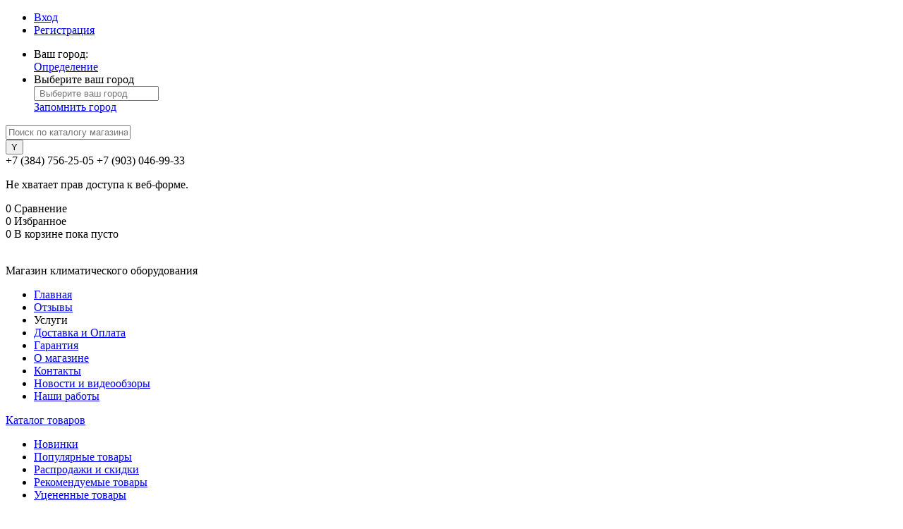

--- FILE ---
content_type: text/html; charset=Windows-1251
request_url: http://xn--d1anbjbhpz1g.xn--p1ai/services/pishevoe_oborud/
body_size: 16084
content:
<!DOCTYPE html>
<html lang="ru">
	<head>
<!-- Yandex.Metrika counter -->
<script type="text/javascript" >
   (function(m,e,t,r,i,k,a){m[i]=m[i]||function(){(m[i].a=m[i].a||[]).push(arguments)};
   m[i].l=1*new Date();k=e.createElement(t),a=e.getElementsByTagName(t)[0],k.async=1,k.src=r,a.parentNode.insertBefore(k,a)})
   (window, document, "script", "https://mc.yandex.ru/metrika/tag.js", "ym");

   ym(62092315, "init", {
        clickmap:true,
        trackLinks:true,
        accurateTrackBounce:true,
        webvisor:true,
        ecommerce:"dataLayer"
   });
</script>
<noscript><div><img src="https://mc.yandex.ru/watch/62092315" style="position:absolute; left:-9999px;" alt="" /></div></noscript>
<!-- /Yandex.Metrika counter -->
		<meta charset="Windows-1251">
		<META NAME="viewport" content="width=device-width, initial-scale=1.0">
		<link rel="shortcut icon" type="image/x-icon" href="/bitrix/templates/dresscode/images/favicon.ico" />
		<meta http-equiv="X-UA-Compatible" content="IE=edge">
																												<meta http-equiv="Content-Type" content="text/html; charset=Windows-1251" />
<meta name="robots" content="index, follow" />
<meta name="keywords" content="Установка систем кондиционирования, установка кондиционеров, монтаж кондиционера, техническое обслуживание кондиционера" />
<meta name="description" content="Наши услуги" />
<link href="/bitrix/js/main/core/css/core.min.css?14767783952854" type="text/css" rel="stylesheet" />

<style type="text/css">.bx-composite-btn {background: url(/bitrix/images/main/composite/sprite-1x.png) no-repeat right 0 #e94524;border-radius: 15px;color: #fff !important;display: inline-block;line-height: 30px;font-family: "Helvetica Neue", Helvetica, Arial, sans-serif !important;font-size: 12px !important;font-weight: bold !important;height: 31px !important;padding: 0 42px 0 17px !important;vertical-align: middle !important;text-decoration: none !important;}@media screen   and (min-device-width: 1200px)   and (max-device-width: 1600px)   and (-webkit-min-device-pixel-ratio: 2)  and (min-resolution: 192dpi) {.bx-composite-btn {background-image: url(/bitrix/images/main/composite/sprite-2x.png);background-size: 42px 124px;}}.bx-composite-btn-fixed {position: absolute;top: -45px;right: 15px;z-index: 10;}.bx-btn-white {background-position: right 0;color: #fff !important;}.bx-btn-black {background-position: right -31px;color: #000 !important;}.bx-btn-red {background-position: right -62px;color: #555 !important;}.bx-btn-grey {background-position: right -93px;color: #657b89 !important;}.bx-btn-border {border: 1px solid #d4d4d4;height: 29px !important;line-height: 29px !important;}.bx-composite-loading {display: block;width: 40px;height: 40px;background: url(/bitrix/images/main/composite/loading.gif);}</style>
<script type="text/javascript" data-skip-moving="true">(function(w, d) {var v = w.frameCacheVars = {'CACHE_MODE':'HTMLCACHE','banner':{'url':'http://www.1c-bitrix.ru/composite/','text':'Быстро с 1С-Битрикс','bgcolor':'#E94524','style':'white'},'storageBlocks':[],'dynamicBlocks':{'yqTuxz':'a6e46bc24b0a','zkASNO':'073362e80d88','FKauiI':'5cc70e18de22','es4Hjc':'d41d8cd98f00','T0kNhm':'5800b11a1349'},'AUTO_UPDATE':true,'AUTO_UPDATE_TTL':'120'};var inv = false;if (v.AUTO_UPDATE === false){if (v.AUTO_UPDATE_TTL && v.AUTO_UPDATE_TTL > 0){var lm = Date.parse(d.lastModified);if (!isNaN(lm)){var td = new Date().getTime();if ((lm + v.AUTO_UPDATE_TTL * 1000) >= td){w.frameRequestStart = false;w.preventAutoUpdate = true;return;}inv = true;}}else{w.frameRequestStart = false;w.preventAutoUpdate = true;return;}}var r = w.XMLHttpRequest ? new XMLHttpRequest() : (w.ActiveXObject ? new w.ActiveXObject("Microsoft.XMLHTTP") : null);if (!r) { return; }w.frameRequestStart = true;var m = v.CACHE_MODE; var l = w.location; var x = new Date().getTime();var q = "?bxrand=" + x + (l.search.length > 0 ? "&" + l.search.substring(1) : "");var u = l.protocol + "//" + l.host + l.pathname + q;r.open("GET", u, true);r.setRequestHeader("BX-ACTION-TYPE", "get_dynamic");r.setRequestHeader("BX-CACHE-MODE", m);r.setRequestHeader("BX-CACHE-BLOCKS", v.dynamicBlocks ? JSON.stringify(v.dynamicBlocks) : "");if (inv){r.setRequestHeader("BX-INVALIDATE-CACHE", "Y");}try { r.setRequestHeader("BX-REF", d.referrer || "");} catch(e) {}if (m === "APPCACHE"){r.setRequestHeader("BX-APPCACHE-PARAMS", JSON.stringify(v.PARAMS));r.setRequestHeader("BX-APPCACHE-URL", v.PAGE_URL ? v.PAGE_URL : "");}r.onreadystatechange = function() {if (r.readyState != 4) { return; }var a = r.getResponseHeader("BX-RAND");var b = w.BX && w.BX.frameCache ? w.BX.frameCache : false;if (a != x || !((r.status >= 200 && r.status < 300) || r.status === 304 || r.status === 1223 || r.status === 0)){var f = {error:true, reason:a!=x?"bad_rand":"bad_status", url:u, xhr:r, status:r.status};if (w.BX && w.BX.ready){BX.ready(function() {setTimeout(function(){BX.onCustomEvent("onFrameDataRequestFail", [f]);}, 0);});}else{w.frameRequestFail = f;}return;}if (b){b.onFrameDataReceived(r.responseText);if (!w.frameUpdateInvoked){b.update(false);}w.frameUpdateInvoked = true;}else{w.frameDataString = r.responseText;}};r.send();})(window, document);</script>


<link href="/bitrix/cache/css/s1/dresscode/page_814b4bf82eb40e70aff0a6a6bbe3e289/page_814b4bf82eb40e70aff0a6a6bbe3e289_v1.css?17297537625917" type="text/css"  rel="stylesheet" />
<link href="/bitrix/cache/css/s1/dresscode/template_f6c3c414d79c838a84afa2c59c8976a9/template_f6c3c414d79c838a84afa2c59c8976a9_v1.css?1729753527257778" type="text/css"  data-template-style="true" rel="stylesheet" />
<script type="text/javascript">if(!window.BX)window.BX={};if(!window.BX.message)window.BX.message=function(mess){if(typeof mess=='object') for(var i in mess) BX.message[i]=mess[i]; return true;};</script>
<script type="text/javascript">(window.BX||top.BX).message({'JS_CORE_LOADING':'Загрузка...','JS_CORE_NO_DATA':'- Нет данных -','JS_CORE_WINDOW_CLOSE':'Закрыть','JS_CORE_WINDOW_EXPAND':'Развернуть','JS_CORE_WINDOW_NARROW':'Свернуть в окно','JS_CORE_WINDOW_SAVE':'Сохранить','JS_CORE_WINDOW_CANCEL':'Отменить','JS_CORE_WINDOW_CONTINUE':'Продолжить','JS_CORE_H':'ч','JS_CORE_M':'м','JS_CORE_S':'с','JSADM_AI_HIDE_EXTRA':'Скрыть лишние','JSADM_AI_ALL_NOTIF':'Показать все','JSADM_AUTH_REQ':'Требуется авторизация!','JS_CORE_WINDOW_AUTH':'Войти','JS_CORE_IMAGE_FULL':'Полный размер'});</script>

<script type="text/javascript" src="/bitrix/js/main/core/core.min.js?1589448322248989"></script>

<script>BX.setJSList(['/bitrix/js/main/core/core_ajax.js','/bitrix/js/main/core/core_promise.js','/bitrix/js/main/polyfill/promise/js/promise.js','/bitrix/js/main/loadext/loadext.js','/bitrix/js/main/loadext/extension.js','/bitrix/js/main/polyfill/promise/js/promise.js','/bitrix/js/main/polyfill/find/js/find.js','/bitrix/js/main/polyfill/includes/js/includes.js','/bitrix/js/main/polyfill/matches/js/matches.js','/bitrix/js/ui/polyfill/closest/js/closest.js','/bitrix/js/main/polyfill/fill/main.polyfill.fill.js','/bitrix/js/main/polyfill/find/js/find.js','/bitrix/js/main/polyfill/matches/js/matches.js','/bitrix/js/main/polyfill/core/dist/polyfill.bundle.js','/bitrix/js/main/core/core.js','/bitrix/js/main/polyfill/intersectionobserver/js/intersectionobserver.js','/bitrix/js/main/lazyload/dist/lazyload.bundle.js','/bitrix/js/main/polyfill/core/dist/polyfill.bundle.js','/bitrix/js/main/parambag/dist/parambag.bundle.js']);
BX.setCSSList(['/bitrix/js/main/core/css/core.css','/bitrix/js/main/lazyload/dist/lazyload.bundle.css','/bitrix/js/main/parambag/dist/parambag.bundle.css']);</script>
<script type="text/javascript">(window.BX||top.BX).message({'LANGUAGE_ID':'ru','FORMAT_DATE':'DD.MM.YYYY','FORMAT_DATETIME':'DD.MM.YYYY HH:MI:SS','COOKIE_PREFIX':'BITRIX_SM','SERVER_TZ_OFFSET':'10800','SITE_ID':'s1','SITE_DIR':'/'});</script>


<script type="text/javascript"  src="/bitrix/cache/js/s1/dresscode/kernel_main/kernel_main_v1.js?1729754758152003"></script>
<script type="text/javascript"  src="/bitrix/cache/js/s1/dresscode/kernel_main_polyfill_customevent/kernel_main_polyfill_customevent_v1.js?17297535871051"></script>
<script type="text/javascript" src="/bitrix/js/ui/dexie/dist/dexie.bitrix.bundle.min.js?158562458860287"></script>
<script type="text/javascript" src="/bitrix/js/main/core/core_ls.min.js?14767783957365"></script>
<script type="text/javascript" src="/bitrix/js/main/core/core_frame_cache.min.js?158562435410422"></script>
<script type="text/javascript" src="/bitrix/js/main/rsasecurity.min.js?147677839513967"></script>
<script type="text/javascript">BX.setJSList(['/bitrix/js/main/core/core_fx.js','/bitrix/js/main/utils.js','/bitrix/js/main/session.js','/bitrix/js/main/pageobject/pageobject.js','/bitrix/js/main/core/core_window.js','/bitrix/js/main/date/main.date.js','/bitrix/js/main/core/core_date.js','/bitrix/js/main/polyfill/customevent/main.polyfill.customevent.js','/bitrix/templates/dresscode/js/jquery-1.11.0.min.js','/bitrix/templates/dresscode/js/jquery.easing.1.3.js','/bitrix/templates/dresscode/js/rangeSlider.js','/bitrix/templates/dresscode/js/system.js','/bitrix/templates/dresscode/js/topMenu.js','/bitrix/templates/dresscode/js/topSearch.js','/bitrix/templates/dresscode/js/dwCarousel.js','/bitrix/templates/dresscode/js/dwSlider.js','/bitrix/templates/dresscode/js/dwZoomer.js','/bitrix/templates/dresscode/js/dwTimer.js','/bitrix/templates/dresscode/js/colorSwitcher.js','/bitrix/components/dresscode/sale.geo.positiion/templates/.default/script.js','/bitrix/components/dresscode/search.line/templates/version2/script.js','/bitrix/templates/dresscode/components/bitrix/menu/topMenu5/script.js','/bitrix/templates/dresscode/components/bitrix/menu/leftMenu/script.js','/bitrix/templates/dresscode/components/bitrix/catalog.bigdata.products/.default/script.js']); </script>
<script type="text/javascript">BX.setCSSList(['/bitrix/templates/dresscode/components/bitrix/news/.default/bitrix/news.detail/.default/style.css','/bitrix/templates/dresscode/components/bitrix/system.pagenavigation/round/style.css','/bitrix/templates/dresscode/components/bitrix/news/.default/bitrix/news.list/detail/style.css','/bitrix/templates/dresscode/fonts/roboto/roboto.css','/bitrix/templates/dresscode/themes/white/default/style.css','/bitrix/templates/dresscode/headers/header6/css/style.css','/bitrix/templates/dresscode/headers/header6/css/types/type1.css','/bitrix/components/dresscode/sale.geo.positiion/templates/.default/style.css','/bitrix/components/dresscode/search.line/templates/version2/style.css','/bitrix/components/bitrix/system.show_message/templates/.default/style.css','/bitrix/components/dresscode/compare.line/templates/version5/style.css','/bitrix/components/dresscode/favorite.line/templates/version5/style.css','/bitrix/templates/dresscode/components/bitrix/sale.basket.basket.line/topCart5/style.css','/bitrix/templates/dresscode/components/bitrix/menu/topMenu5/style.css','/bitrix/templates/dresscode/components/bitrix/menu/leftMenu/style.css','/bitrix/templates/dresscode/components/bitrix/menu/leftSubMenu/style.css','/bitrix/templates/dresscode/components/bitrix/news.list/leftNews/style.css','/bitrix/templates/dresscode/components/bitrix/subscribe.form/.default/style.css','/bitrix/templates/dresscode/components/bitrix/news.list/leftCollection/style.css','/bitrix/templates/dresscode/components/bitrix/news.list/leftService/style.css','/bitrix/templates/dresscode/components/bitrix/breadcrumb/.default/style.css','/bitrix/templates/dresscode/components/bitrix/sale.viewed.product/.default/style.css','/bitrix/templates/dresscode/components/bitrix/catalog.top/.default/style.css','/bitrix/templates/dresscode/components/bitrix/catalog.bigdata.products/.default/style.css','/bitrix/templates/dresscode/template_styles.css']); </script>
<script type="text/javascript">
					(function () {
						"use strict";

						var counter = function ()
						{
							var cookie = (function (name) {
								var parts = ("; " + document.cookie).split("; " + name + "=");
								if (parts.length == 2) {
									try {return JSON.parse(decodeURIComponent(parts.pop().split(";").shift()));}
									catch (e) {}
								}
							})("BITRIX_CONVERSION_CONTEXT_s1");

							if (cookie && cookie.EXPIRE >= BX.message("SERVER_TIME"))
								return;

							var request = new XMLHttpRequest();
							request.open("POST", "/bitrix/tools/conversion/ajax_counter.php", true);
							request.setRequestHeader("Content-type", "application/x-www-form-urlencoded");
							request.send(
								"SITE_ID="+encodeURIComponent("s1")+
								"&sessid="+encodeURIComponent(BX.bitrix_sessid())+
								"&HTTP_REFERER="+encodeURIComponent(document.referrer)
							);
						};

						if (window.frameRequestStart === true)
							BX.addCustomEvent("onFrameDataReceived", counter);
						else
							BX.ready(counter);
					})();
				</script>



<script type="text/javascript"  src="/bitrix/cache/js/s1/dresscode/template_630411ecc43c8901cfa5a8f61602e63a/template_630411ecc43c8901cfa5a8f61602e63a_v1.js?1729753527238189"></script>
<script type="text/javascript">var _ba = _ba || []; _ba.push(["aid", "21804991917556eeb692b34adc1fb1bc"]); _ba.push(["host", "xn--d1anbjbhpz1g.xn--p1ai"]); (function() {var ba = document.createElement("script"); ba.type = "text/javascript"; ba.async = true;ba.src = (document.location.protocol == "https:" ? "https://" : "http://") + "bitrix.info/ba.js";var s = document.getElementsByTagName("script")[0];s.parentNode.insertBefore(ba, s);})();</script>


				<title>Ремонт и обслуживание пищевого оборудования</title>
	</head>
<body class="loading  panels_white">
	<div id="panel">
			</div>
	<div id="foundation">
		<div id="subHeader6" class="color_white">
	<div class="limiter">
		<div class="subTable">
			<div class="subTableColumn">
				<div class="verticalBlock">
					<div id="topAuth">
						<ul>
							
<script type="text/javascript">
top.BX.defer(top.rsasec_form_bind)({'formid':'system_auth_form6zOYVN','key':{'M':'tblUf6doEYCsjph3O0/eDVIoigGHzJHGnxItgOs47tCJ8DUBadr+cotvLVz3CEs9McEXQvhweeTUG/WkQJRUeYN+o1J5eVrF0rrW2s8UGzUpxnoTIFuGEdXoRE0I6gtMJk/n87/kPI4mTYfCHV+N/KP3MO6aVq9GDa8o1bHntac=','E':'AQAB','chunk':'128'},'rsa_rand':'696ec4274833a0.56519083','params':['USER_PASSWORD']});
</script>
	<li class="top-auth-login"><a href="/auth/?backurl=/services/pishevoe_oborud/">Вход</a></li>
	<li class="top-auth-register"><a href="/auth/?register=yes&amp;backurl=/services/pishevoe_oborud/">Регистрация</a></li>
						</ul>
					</div>
					<div id="geoPosition">
						<ul>
								<!-- <script src="//api-maps.yandex.ru/2.0/?load=package.standard&lang=ru-RU" type="text/javascript" async></script> -->
	<script>
		var getPositionIncludeApi = true;
	</script>
<li>
	<div class="user-geo-position">
		<div class="user-geo-position-label">Ваш город:</div><div class="user-geo-position-value"><a href="#" class="user-geo-position-value-link">Определение</a></div>
	</div>
</li>
<li class="null">
	<div id="geo-location-window" class="hidden">
		<div class="geo-location-window-container">
			<div class="geo-location-window-container-bg">
				<div class="geo-location-window-heading"> Выберите ваш город <a href="#" class="geo-location-window-exit"></a></div>
				<div class="geo-location-window-wp">
										<div class="geo-location-window-search">
						<input type="text" value="" placeholder=" Выберите ваш город" class="geo-location-window-search-input">
						<div class="geo-location-window-search-values-cn">
							<div class="geo-location-window-search-values"></div>
						</div>
					</div>
										<div class="geo-location-window-button-container">
						<a href="#" class="geo-location-window-button disabled">Запомнить город							<span id="geo-location-window-fast-loader">
								<span class="f_circleG" id="frotateG_01"></span>
								<span class="f_circleG" id="frotateG_02"></span>
								<span class="f_circleG" id="frotateG_03"></span>
								<span class="f_circleG" id="frotateG_04"></span>
								<span class="f_circleG" id="frotateG_05"></span>
								<span class="f_circleG" id="frotateG_06"></span>
								<span class="f_circleG" id="frotateG_07"></span>
								<span class="f_circleG" id="frotateG_08"></span>
							</span>
						</a>
					</div>
				</div>
			</div>
		</div>
	</div>
</li>
<script>
	var geoPositionAjaxDir = "/bitrix/components/dresscode/sale.geo.positiion";
	var geoPositionEngine = ""
</script>						</ul>
					</div>
					<div id="topSearchLine" class="color_theme">
						<div id="topSearch2">
	<form action="/search/" method="GET" id="topSearchForm">
		<div class="searchContainerInner">
			<div class="searchContainer">
				<div class="searchColumn">
					<input type="text" name="q" value="" autocomplete="off" placeholder="Поиск по каталогу магазина" id="searchQuery">
				</div>
				<div class="searchColumn">
					<input type="submit" name="send" value="Y" id="goSearch">
					<input type="hidden" name="r" value="Y">
				</div>
			</div>
		</div>
	</form>
</div>
<div id="searchResult"></div>
<div id="searchOverlap"></div>
<script>
	var searchAjaxPath = "/bitrix/components/dresscode/search.line/templates/version2/ajax.php";
	var searchProductParams = '{"COMPONENT_TEMPLATE":"version2","IBLOCK_TYPE":"#CATALOG_IBLOCK_TYPE#","IBLOCK_ID":"#CATALOG_IBLOCK_ID#","CACHE_TYPE":"A","CACHE_TIME":"3600000","PRICE_CODE":["BASE","OPT_1","OPT_2","OPT1"],"CONVERT_CURRENCY":"Y","CURRENCY_ID":"RUB","PROPERTY_CODE":["OFFERS","ATT_BRAND","COLOR","ZOOM2","BATTERY_LIFE","SWITCH","GRAF_PROC","LENGTH_OF_CORD","DISPLAY","LOADING_LAUNDRY","FULL_HD_VIDEO_RECORD","INTERFACE","COMPRESSORS","Number_of_Outlets","MAX_RESOLUTION_VIDEO","MAX_BUS_FREQUENCY","MAX_RESOLUTION","FREEZER","POWER_SUB","POWER","HARD_DRIVE_SPACE","MEMORY","OS","ZOOM","PAPER_FEED","SUPPORTED_STANDARTS","VIDEO_FORMAT","SUPPORT_2SIM","MP3","ETHERNET_PORTS","MATRIX","CAMERA","PHOTOSENSITIVITY","DEFROST","SPEED_WIFI","SPIN_SPEED","PRINT_SPEED","SOCKET","IMAGE_STABILIZER","GSM","SIM","TYPE","MEMORY_CARD","TYPE_BODY","TYPE_MOUSE","TYPE_PRINT","CONNECTION","TYPE_OF_CONTROL","TYPE_DISPLAY","TYPE2","REFRESH_RATE","RANGE","AMOUNT_MEMORY","MEMORY_CAPACITY","VIDEO_BRAND","DIAGONAL","RESOLUTION","TOUCH","CORES","LINE_PROC","PROCESSOR","CLOCK_SPEED","TYPE_PROCESSOR","PROCESSOR_SPEED","HARD_DRIVE","HARD_DRIVE_TYPE","Number_of_memory_slots","MAXIMUM_MEMORY_FREQUENCY","TYPE_MEMORY","BLUETOOTH","FM","GPS","HDMI","SMART_TV","USB","WIFI","FLASH","ROTARY_DISPLAY","SUPPORT_3D","SUPPORT_3G","WITH_COOLER","FINGERPRINT","COLLECTION","TOTAL_OUTPUT_POWER","VID_ZASTECHKI","VID_SUMKI","PROFILE","VYSOTA_RUCHEK","GAS_CONTROL","WARRANTY","GRILL","MORE_PROPERTIES","GENRE","OTSEKOV","CONVECTION","INTAKE_POWER","NAZNAZHENIE","BULK","PODKLADKA","SURFACE_COATING","brand_tyres","SEASON","SEASONOST","DUST_COLLECTION","REF","COUNTRY_BRAND","DRYING","REMOVABLE_TOP_COVER","CONTROL","FINE_FILTER","FORM_FAKTOR","SKU_COLOR","CML2_ARTICLE","DELIVERY","PICKUP","USER_ID","BLOG_POST_ID","VIDEO","BLOG_COMMENTS_CNT","VOTE_COUNT","SHOW_MENU","SIMILAR_PRODUCT","RATING","RELATED_PRODUCT","VOTE_SUM",""],"HIDE_NOT_AVAILABLE":"N","HIDE_MEASURES":"N","~COMPONENT_TEMPLATE":"version2","~IBLOCK_TYPE":"#CATALOG_IBLOCK_TYPE#","~IBLOCK_ID":"#CATALOG_IBLOCK_ID#","~CACHE_TYPE":"A","~CACHE_TIME":"3600000","~PRICE_CODE":["BASE","OPT_1","OPT_2","OPT1"],"~CONVERT_CURRENCY":"Y","~CURRENCY_ID":"RUB","~PROPERTY_CODE":["OFFERS","ATT_BRAND","COLOR","ZOOM2","BATTERY_LIFE","SWITCH","GRAF_PROC","LENGTH_OF_CORD","DISPLAY","LOADING_LAUNDRY","FULL_HD_VIDEO_RECORD","INTERFACE","COMPRESSORS","Number_of_Outlets","MAX_RESOLUTION_VIDEO","MAX_BUS_FREQUENCY","MAX_RESOLUTION","FREEZER","POWER_SUB","POWER","HARD_DRIVE_SPACE","MEMORY","OS","ZOOM","PAPER_FEED","SUPPORTED_STANDARTS","VIDEO_FORMAT","SUPPORT_2SIM","MP3","ETHERNET_PORTS","MATRIX","CAMERA","PHOTOSENSITIVITY","DEFROST","SPEED_WIFI","SPIN_SPEED","PRINT_SPEED","SOCKET","IMAGE_STABILIZER","GSM","SIM","TYPE","MEMORY_CARD","TYPE_BODY","TYPE_MOUSE","TYPE_PRINT","CONNECTION","TYPE_OF_CONTROL","TYPE_DISPLAY","TYPE2","REFRESH_RATE","RANGE","AMOUNT_MEMORY","MEMORY_CAPACITY","VIDEO_BRAND","DIAGONAL","RESOLUTION","TOUCH","CORES","LINE_PROC","PROCESSOR","CLOCK_SPEED","TYPE_PROCESSOR","PROCESSOR_SPEED","HARD_DRIVE","HARD_DRIVE_TYPE","Number_of_memory_slots","MAXIMUM_MEMORY_FREQUENCY","TYPE_MEMORY","BLUETOOTH","FM","GPS","HDMI","SMART_TV","USB","WIFI","FLASH","ROTARY_DISPLAY","SUPPORT_3D","SUPPORT_3G","WITH_COOLER","FINGERPRINT","COLLECTION","TOTAL_OUTPUT_POWER","VID_ZASTECHKI","VID_SUMKI","PROFILE","VYSOTA_RUCHEK","GAS_CONTROL","WARRANTY","GRILL","MORE_PROPERTIES","GENRE","OTSEKOV","CONVECTION","INTAKE_POWER","NAZNAZHENIE","BULK","PODKLADKA","SURFACE_COATING","brand_tyres","SEASON","SEASONOST","DUST_COLLECTION","REF","COUNTRY_BRAND","DRYING","REMOVABLE_TOP_COVER","CONTROL","FINE_FILTER","FORM_FAKTOR","SKU_COLOR","CML2_ARTICLE","DELIVERY","PICKUP","USER_ID","BLOG_POST_ID","VIDEO","BLOG_COMMENTS_CNT","VOTE_COUNT","SHOW_MENU","SIMILAR_PRODUCT","RATING","RELATED_PRODUCT","VOTE_SUM",""],"~HIDE_NOT_AVAILABLE":"N","~HIDE_MEASURES":"N","SEARCH_PROPERTIES":[]}';
</script>					</div>
				</div>
			</div>
			<div class="subTableColumn">
				<div class="verticalBlock">
					<div class="subPhones">
						<span class="heading">+7 (384) 756-25-05</span>						<span class="heading">+7 (903) 046-99-33</span>&nbsp;
<p><font class="errortext">Не хватает прав доступа к веб-форме.</font></p>					</div>
					<div class="toolsContainer">
						<div class="topCompare">
							<div id="flushTopCompare">
								<div id="bxdynamic_yqTuxz_start" style="display:none"></div>
<a class="text">
	<span class="icon"></span>
	<span class="value">0</span>
</a>
<a class="link">
	<span class="label">Сравнение</span>
</a>
<script type="text/javascript">
	window.compareTemplate = "version5";
</script>

<div id="bxdynamic_yqTuxz_end" style="display:none"></div>							</div>
						</div>
						<div class="topWishlist">
							<div id="flushTopwishlist">
								<div id="bxdynamic_zkASNO_start" style="display:none"></div>
<a class="text">
	<span class="icon"></span>
	<span class="value">0</span>
</a>
<a class="link">
	<span class="label">Избранное</span>
</a>

<script type="text/javascript">
	window.wishListTemplate = "version5";
</script>

<div id="bxdynamic_zkASNO_end" style="display:none"></div>							</div>
						</div>
						<div class="cart">
							<div id="flushTopCart">
								<div id="bxdynamic_FKauiI_start" style="display:none"></div>	<a class="countLink">
		<span class="count">0</span>
	</a>
	<a class="heading">
		<span class="cartLabel">
			В корзине		</span>
		<span class="total">
							пока пусто					</span>
	</a>
<script type="text/javascript">
	window.topCartTemplate = "topCart5";
</script>
<div id="bxdynamic_FKauiI_end" style="display:none"></div>							</div>
						</div>
					</div>
				</div>
			</div>
			<div class="subTableColumn">
				<div class="verticalBlock">
					<div id="logo">
						 <a href="/"><img src="/bitrix/templates/dresscode/images/logo.png" alt=""></a>


					</div>
					<div id="topHeading">
						<p>
	 Магазин климатического оборудования
</p>					</div>
				</div>
			</div>
		</div>
	</div>
</div>
<div id="headerLine3" class="color_theme">
	<div class="limiter">
		<div class="headerLineMenu">
				<ul id="subMenu">
									<li><a href="/index.php">Главная</a></li>
												<li><a href="/reviews/">Отзывы</a></li>
												<li><a class="selected">Услуги</a></li>
												<li><a href="/about/delivery/">Доставка и Оплата</a></li>
												<li><a href="/about/guaranty/">Гарантия</a></li>
												<li><a href="/about/">О магазине</a></li>
												<li><a href="/about/contacts/">Контакты</a></li>
												<li><a href="/news/">Новости и видеообзоры</a></li>
												<li><a href="/collection/">Наши работы</a></li>
						</ul>
		</div>
	</div>
</div>		<div id="main" class="color_white">
			<div class="limiter">
				<div class="compliter">
											<div id="left">
	<a href="/catalog/" class="heading orange" id="catalogMenuHeading">Каталог товаров<ins></ins></a>
	<div class="collapsed">
		 
				<ul id="subLeftMenu">

									<li><a href="/new/">Новинки</a></li>
						
									<li><a href="/popular/">Популярные товары</a></li>
						
									<li><a href="/sale/">Распродажи и скидки</a></li>
						
									<li><a href="/recommend/">Рекомендуемые товары</a></li>
						
									<li><a href="/discount/">Уцененные товары</a></li>
						
		
	</ul>
	</div>
		<div class="">
		<div id="specialBlockMoveContainer"></div>
			<div class="sideBlock" id="newsBlock">
		<a class="heading" href="/news/">Новости и видеообзоры</a>
		<div class="sideBlockContent">
											<div class="newsPreview" id="bx_3218110189_2500">
											<div class="newsPic">
							<a href="/news/Legion/"><img src="/upload/resize_cache/iblock/49a/130_170_1/49a8f59b90a9a4e3073e356ea79a87e5.jpg" alt="Обзор кондиционера LEGION"></a>
						</div>
										<div class="newsOverview">
												<a href="/news/Legion/" class="newsTitle">Обзор кондиционера LEGION</a>
											</div>
				</div>
											<div class="newsPreview" id="bx_3218110189_1824">
										<div class="newsOverview">
												<a href="/news/Hisense_Russia/" class="newsTitle">Обзор кондиционера Hisense Neo Premium Classic A</a>
											</div>
				</div>
											<div class="newsPreview" id="bx_3218110189_1825">
										<div class="newsOverview">
												<a href="/news/Inverter_smart/" class="newsTitle">Обзор инверторного кондиционера Hisense серии SMART DC Inverter</a>
											</div>
				</div>
					
		</div>
	</div>
		<div id="subscribe" class="sideBlock">
		    <div class="sideBlockContent">
			    <a class="heading" href="/personal/subscribe/">Подписка на новости магазина</a>
<p class="copy">Подпишитесь на рассылку и получайте свежие новости и акции нашего магазина. </p>				<script type="text/javascript">if (window.location.hash != '' && window.location.hash != '#') top.BX.ajax.history.checkRedirectStart('bxajaxid', '66524e285d1c2fb7fee94909142e9f8b')</script><div id="comp_66524e285d1c2fb7fee94909142e9f8b"><form action="/personal/subscribe/subscr_edit.php">
			<div class="hidden">
			<label for="sf_RUB_ID_9">
				<input type="checkbox" name="sf_RUB_ID[]" id="sf_RUB_ID_9" value="9" checked /> Новости магазина			</label>
		</div>
		<input type="text" name="sf_EMAIL" size="20" value="" placeholder="Адрес электронной почты" class="field">
	<input type="submit" name="OK" value="Подписаться" class="submit">
</form>
</div><script type="text/javascript">if (top.BX.ajax.history.bHashCollision) top.BX.ajax.history.checkRedirectFinish('bxajaxid', '66524e285d1c2fb7fee94909142e9f8b');</script><script type="text/javascript">top.BX.ready(BX.defer(function() {window.AJAX_PAGE_STATE = new top.BX.ajax.component('comp_66524e285d1c2fb7fee94909142e9f8b'); top.BX.ajax.history.init(window.AJAX_PAGE_STATE);}))</script>			</div>
		</div>
		<div class="sideBlock banner">
			<img src="/bitrix/templates/dresscode/images/left_banner1.jpg" alt="">		</div>
		
			<div class="sideBlock" id="collectionBlock">
		<a class="heading" href="/collection/">Наши работы</a>
		<div class="sideBlockContent">
											<div class="item" id="bx_651765591_2780">
					<div class="picBlock">
						<a href="" class="picture"><img src="/upload/resize_cache/iblock/9eb/70_70_1/9eb696067b2a2222dd04a66a10cf551c.jpg" alt="ГБУЗ &quot;Междуреченская городская больница&quot; г.Междуреченск. Устройство приточно-вытяжной вентиляции. 2024 год."></a>	
					</div>
					<div class="tools">
						<a href="" class="name">ГБУЗ &quot;Междуреченская городская больница&quot; г.Междуреченск. Устройство приточно-вытяжной вентиляции. 2024 год.</a>
													<div class="description">Устройство приточно-вытяжной вентиляции на базе оборудования марки &quot;КОРФ&quot; на объекте ГБУЗ &quot;Междуреченская городская больница&quot; г.Междуреченск. 2024 год. </div>
											</div>
				</div>
											<div class="item" id="bx_651765591_2773">
					<div class="picBlock">
						<a href="" class="picture"><img src="/upload/resize_cache/iblock/d0e/70_70_1/d0e88aad7d3b311bf2ebc7cc463d9be6.jpg" alt="Ленинская основная общеобразовательная школа №6» п.Ленинский. 2024 год."></a>	
					</div>
					<div class="tools">
						<a href="" class="name">Ленинская основная общеобразовательная школа №6» п.Ленинский. 2024 год.</a>
													<div class="description">Устройство приточно-вытяжной системы вентиляции на базе оборудования &quot;ZILON&quot; на объекте: Новосибирская область «Ленинская<br />
основная общеобразовательная школа №6» п.Ленинский. 2024 год</div>
											</div>
				</div>
											<div class="item" id="bx_651765591_2779">
					<div class="picBlock">
						<a href="" class="picture"><img src="/upload/resize_cache/iblock/898/70_70_1/898d2bbb0f747b87565ebde350874b82.jpg" alt="Магазин розничной торговли &quot;Лента&quot;, Новосибирская область, рп Кольцово. 2024 год. Устройство приточно-вытяжной системы вентиляции, монтаж систем кондиционирования."></a>	
					</div>
					<div class="tools">
						<a href="" class="name">Магазин розничной торговли &quot;Лента&quot;, Новосибирская область, рп Кольцово. 2024 год. Устройство приточно-вытяжной системы вентиляции, монтаж систем кондиционирования.</a>
													<div class="description">Магазин розничной торговли &quot;Лента&quot;, Новосибирская область, рп Кольцово. 2024 год. Устройство приточно-вытяжной системы вентиляции, монтаж систем кондиционирования.</div>
											</div>
				</div>
					
		</div>
	</div>

		<div class="sideBlock banner">
			<img src="/bitrix/templates/dresscode/images/left_banner2.jpg" alt="">		</div>
		<div class="sideBlock" id="serviceBlock">
		<a class="heading" href="/services/">Услуги</a>
		<div class="sideBlockContent">
											<div class="item" id="bx_1373509569_2291">
					<div class="picBlock">
						<a href="/services/ALMAZNOY_BURENIE/" class="picture"><img src="/upload/resize_cache/iblock/6b9/70_70_1/6b9158afd3bc8345bd9d7d4b4d68853a.jpg" alt="Алмазное бурение"></a>	
					</div>
					<div class="tools">
						<a href="/services/ALMAZNOY_BURENIE/" class="name">Алмазное бурение</a>
													<div class="description">Алмазное бурение — универсальный способ выполнения отверстий в строительных конструкциях во время прокладки инженерных сетей.<br />
Наша компания специализируется на работах связанных с алмазным бурением отверстий в различных строительных конструкциях.</div>
											</div>
				</div>
											<div class="item" id="bx_1373509569_857">
					<div class="picBlock">
						<a href="/services/ustanovka-konditsionerov/" class="picture"><img src="/upload/resize_cache/iblock/ead/70_70_1/ead0361686de037ffbdec2f594a222a1.jpg" alt="Установка систем кондиционирования"></a>	
					</div>
					<div class="tools">
						<a href="/services/ustanovka-konditsionerov/" class="name">Установка систем кондиционирования</a>
											</div>
				</div>
											<div class="item" id="bx_1373509569_918">
					<div class="picBlock">
						<a href="/services/service_cond/" class="picture"><img src="/upload/resize_cache/iblock/69e/70_70_1/69e94be9dc57493ca13684ed98f4a364.png" alt="Сервисное обслуживание систем кондиционирования"></a>	
					</div>
					<div class="tools">
						<a href="/services/service_cond/" class="name">Сервисное обслуживание систем кондиционирования</a>
											</div>
				</div>
					
		</div>
	</div>
	</div>
</div>										<div id="right">

													<div id="breadcrumbs"><ul><li itemscope itemtype="http://data-vocabulary.org/Breadcrumb"><a href="/" title="Интернет магазин климатической техники" itemprop="url"><span itemprop="title">Интернет магазин климатической техники</span></a></li><li><span class="arrow"> &bull; </span></li><li itemscope itemtype="http://data-vocabulary.org/Breadcrumb"><a href="/services/" title="Услуги" itemprop="url"><span itemprop="title">Услуги</span></a></li><li><span class="arrow"> &bull; </span></li><li><span class="changeName">Ремонт и обслуживание пищевого оборудования</span></li></ul></div>						<h1>Ремонт и обслуживание пищевого оборудования</h1>
	<div id="newsDetail">
		  
					<div class="bigPicture">
				<img src="/upload/resize_cache/iblock/763/650_800_1/763e066219fd7de3bda85c547523ff7b.jpg" alt="Ремонт и обслуживание пищевого оборудования">
			</div>
									<div class="description">Пищевое оборудование - монтаж, ремонт, сервисное обслуживание<br>
Ремонт и обслуживание пищевого оборудования<br>
Пищевое оборудование<br>
<br>
Наши услуги:<br>
<br>
• Техническое обслуживание и ремонт теплового оборудования<br>
• Техническое обслуживание и ремонт электромеханического оборудования<br>
Варианты сотрудничества<br>
<br>
• Разовый ремонт<br>
• Абонентское обслуживания<br>
Наша Компания  предлагает Вам сервисное обслуживание и ремонт пищевого оборудования для ресторанов и предприятий общественного питания.<br>
<br>
Владельцам ресторанов нет необходимости объяснять, насколько важна безотказная работа пищевого оборудования. Кухня – жизненный центр вашего заведения, его мотор, от которого зависит движение вперед. Что же делать, чтобы кухня работала без перебоев? То же самое, что вы обычно делаете для своего автомобиля, – систематически проходить техосмотр. Регулярное техническое обслуживание пищевого оборудования так же необходимо кухне вашего ресторана, как и визиты на ТО в автосервис.<br>
<br>
Полноценный техосмотр вашей кухни проведут специалисты нашей компании. Мы профессионально разбираемся в ремонте оборудования пищевой промышленности. Не сомневайтесь: своевременная диагностика пищевого оборудования, проведенная знатоками своего дела, гарантирует, что ваши плиты, печи будут работать как часы.<br>
<br>
В течение очень короткого времени к вам приедут наши специалисты, выяснят причину поломки и оперативно сделают ремонт пищевого оборудования. Двигатель вашего ресторана вновь заработает на полных оборотах!<br>
<br>
Наша Компания берется за ремонт оборудования кафе, ресторанов любой степени сложности – благодаря высокой квалификации и большому опыту работы своих сотрудников.
<br>
 <br>
 <span style="color: #7b3000;"><b>Будем рады видеть Вас в числе наших клиентов! Звоните! 8 (38475) 2-99-62</b></span></div>
				<a href="/services/" class="more">Вернуться к списку</a>
	</div>

<script type="text/javascript">if (window.location.hash != '' && window.location.hash != '#') top.BX.ajax.history.checkRedirectStart('bxajaxid', '04a6ae6c61902d6ca4d496a8ca85eff6')</script><div id="comp_04a6ae6c61902d6ca4d496a8ca85eff6">	<div class="newsHeading">Смотрите также</div>
																		
		<div id="newsContainer">
											<div class="column">
											<div class="items">
															  
								<div class="item" id="bx_3485106786_2291">
																			<div class="bigPicture"><a href="/services/ALMAZNOY_BURENIE/"><img src="/upload/resize_cache/iblock/6b9/430_250_1/6b9158afd3bc8345bd9d7d4b4d68853a.jpg" alt="Алмазное бурение"></a></div>
																		<div class="title"><a href="/services/ALMAZNOY_BURENIE/">Алмазное бурение</a></div>
																												<div class="description">Алмазное бурение — универсальный способ выполнения отверстий в строительных конструкциях во время прокладки инженерных сетей.<br />
Наша компания специализируется на работах связанных с алмазным бурением отверстий в различных строительных конструкциях.</div>
																		<a href="/services/ALMAZNOY_BURENIE/" class="more">Подробнее</a>
								</div>
													</div>
									</div>
											<div class="column">
											<div class="items">
															  
								<div class="item" id="bx_3485106786_857">
																			<div class="bigPicture"><a href="/services/ustanovka-konditsionerov/"><img src="/upload/resize_cache/iblock/ead/430_250_1/ead0361686de037ffbdec2f594a222a1.jpg" alt="Установка систем кондиционирования"></a></div>
																		<div class="title"><a href="/services/ustanovka-konditsionerov/">Установка систем кондиционирования</a></div>
																											<a href="/services/ustanovka-konditsionerov/" class="more">Подробнее</a>
								</div>
													</div>
									</div>
											<div class="column">
											<div class="items">
															  
								<div class="item" id="bx_3485106786_918">
																			<div class="bigPicture"><a href="/services/service_cond/"><img src="/upload/iblock/69e/69e94be9dc57493ca13684ed98f4a364.png" alt="Сервисное обслуживание систем кондиционирования"></a></div>
																		<div class="title"><a href="/services/service_cond/">Сервисное обслуживание систем кондиционирования</a></div>
																											<a href="/services/service_cond/" class="more">Подробнее</a>
								</div>
													</div>
									</div>
					</div>
					<br />
<div class="bx-pagination">
	<div class="bx-pagination-container row">
		<ul>

				<li class="bx-pag-prev"><span>Назад</span></li>
			<li class="bx-active"><span>1</span></li>
	
	
						<li class=""><a href="/services/pishevoe_oborud/?PAGEN_5=2" onclick="BX.ajax.insertToNode('/services/pishevoe_oborud/?PAGEN_5=2&amp;bxajaxid=04a6ae6c61902d6ca4d496a8ca85eff6', 'comp_04a6ae6c61902d6ca4d496a8ca85eff6'); return false;"  ><span>2</span></a></li>
					<li class="bx-pag-next"><a href="/services/pishevoe_oborud/?PAGEN_5=2" onclick="BX.ajax.insertToNode('/services/pishevoe_oborud/?PAGEN_5=2&amp;bxajaxid=04a6ae6c61902d6ca4d496a8ca85eff6', 'comp_04a6ae6c61902d6ca4d496a8ca85eff6'); return false;"  ><span>Вперед</span></a></li>
	
		</ul>
		<div style="clear:both"></div>
	</div>
</div>
		
	</div><script type="text/javascript">if (top.BX.ajax.history.bHashCollision) top.BX.ajax.history.checkRedirectFinish('bxajaxid', '04a6ae6c61902d6ca4d496a8ca85eff6');</script><script type="text/javascript">top.BX.ready(BX.defer(function() {window.AJAX_PAGE_STATE = new top.BX.ajax.component('comp_04a6ae6c61902d6ca4d496a8ca85eff6'); top.BX.ajax.history.init(window.AJAX_PAGE_STATE);}))</script>
					</div>

				</div>
			</div>
		</div>
						<div id="footerTabsCaption">
	<div class="wrapper">
		<div class="items">
						<div class="item"><a href="#">Самые продаваемые товары</a></div>
		</div>
	</div>
</div>
<div id="footerTabs">
	<div class="wrapper">
		<div class="items">
								<div class="tab item">
		<div id="topProduct">
			<div class="wrap">
				<ul class="slideBox productList">
																	<li>
							<div class="item product" data-price-code="Типовое||Базовая||RETAIL">
						
								<div class="tabloid">
																											<a href="/catalog/uvlazhniteli_i_ochistiteli_vozdukha/vozdukhoochistiteli_1/klimaticheskiy_kompleks_funai_cc_tre600_6_0_gf_serii_torii.html" class="picture">
										<img src="/upload/resize_cache/iblock/303/240_200_1/303aa171adfbbd9a053a71fdc4aa9aa0.png" alt="Климатический комплекс FUNAI CC-TRE600/6.0(GF) серии TORII">
										<span class="getFastView" data-id="2798">Быстрый просмотр</span>
									</a>
									<a href="/catalog/uvlazhniteli_i_ochistiteli_vozdukha/vozdukhoochistiteli_1/klimaticheskiy_kompleks_funai_cc_tre600_6_0_gf_serii_torii.html" class="name"><span class="middle">Климатический комплекс FUNAI CC-TRE600/6.0(GF) серии TORII</span></a>
																			<a class="price">24 750 руб.																					</a>
																	</div>
							</div>
						</li>
																	<li>
							<div class="item product" data-price-code="Типовое||Базовая||RETAIL">
						
								<div class="tabloid">
																											<a href="/catalog/uvlazhniteli_i_ochistiteli_vozdukha/vozdukhoochistiteli_1/moyka_vozdukha_funai_raw_b350_4_2e_wt_serii_bianco.html" class="picture">
										<img src="/upload/resize_cache/iblock/b68/240_200_1/b68600c201fe694106a0f3a851619ea1.png" alt="Мойка воздуха FUNAI RAW-B350/4.2E-WT серии BIANCO">
										<span class="getFastView" data-id="2797">Быстрый просмотр</span>
									</a>
									<a href="/catalog/uvlazhniteli_i_ochistiteli_vozdukha/vozdukhoochistiteli_1/moyka_vozdukha_funai_raw_b350_4_2e_wt_serii_bianco.html" class="name"><span class="middle">Мойка воздуха FUNAI RAW-B350/4.2E-WT серии BIANCO</span></a>
																			<a class="price">15 950 руб.																					</a>
																	</div>
							</div>
						</li>
																	<li>
							<div class="item product" data-price-code="Типовое||Базовая||RETAIL">
						
								<div class="tabloid">
																											<a href="/catalog/uvlazhniteli_i_ochistiteli_vozdukha/vozdukhoochistiteli_1/moyka_vozdukha_funai_raw_au350_5ew_wt_serii_aurora.html" class="picture">
										<img src="/upload/resize_cache/iblock/4ee/240_200_1/4ee03ad42c8be997f9dc41052d8118a4.png" alt="Мойка воздуха FUNAI RAW-AU350/5EW-WT серии AURORA">
										<span class="getFastView" data-id="2796">Быстрый просмотр</span>
									</a>
									<a href="/catalog/uvlazhniteli_i_ochistiteli_vozdukha/vozdukhoochistiteli_1/moyka_vozdukha_funai_raw_au350_5ew_wt_serii_aurora.html" class="name"><span class="middle">Мойка воздуха FUNAI RAW-AU350/5EW-WT серии AURORA</span></a>
																			<a class="price">15 800 руб.																					</a>
																	</div>
							</div>
						</li>
																	<li>
							<div class="item product" data-price-code="Типовое||Базовая||RETAIL">
						
								<div class="tabloid">
																											<a href="/catalog/uvlazhniteli_i_ochistiteli_vozdukha/vozdukhoochistiteli_1/moyka_vozdukha_funai_raw_in150_2_2e_wt_serii_incanto.html" class="picture">
										<img src="/upload/resize_cache/iblock/a28/240_200_1/a28c6afd14dce8c02d38fde00b7928a0.png" alt="Мойка воздуха FUNAI RAW-IN150/2.2E-WT серии INCANTO">
										<span class="getFastView" data-id="2795">Быстрый просмотр</span>
									</a>
									<a href="/catalog/uvlazhniteli_i_ochistiteli_vozdukha/vozdukhoochistiteli_1/moyka_vozdukha_funai_raw_in150_2_2e_wt_serii_incanto.html" class="name"><span class="middle">Мойка воздуха FUNAI RAW-IN150/2.2E-WT серии INCANTO</span></a>
																			<a class="price">12 990 руб.																					</a>
																	</div>
							</div>
						</li>
																	<li>
							<div class="item product" data-price-code="Типовое||Базовая||RETAIL">
						
								<div class="tabloid">
																											<a href="/catalog/uvlazhniteli_i_ochistiteli_vozdukha/vozdukhoochistiteli_1/moyka_vozdukha_s_elektronnym_upravleniem_funai_faw_hte450_4_0_wt_serii_hatamoto.html" class="picture">
										<img src="/upload/resize_cache/iblock/6ee/240_200_1/6eed3833af3c24b77de38bad2dad2094.png" alt="Мойка воздуха с электронным управлением FUNAI FAW-HTE450/4.0(WT) серии HATAMOTO">
										<span class="getFastView" data-id="2794">Быстрый просмотр</span>
									</a>
									<a href="/catalog/uvlazhniteli_i_ochistiteli_vozdukha/vozdukhoochistiteli_1/moyka_vozdukha_s_elektronnym_upravleniem_funai_faw_hte450_4_0_wt_serii_hatamoto.html" class="name"><span class="middle">Мойка воздуха с электронным управлением FUNAI FAW-HTE450/4.0(WT) серии HATAMOTO</span></a>
																			<a class="price">9 500 руб.																					</a>
																	</div>
							</div>
						</li>
																	<li>
							<div class="item product" data-price-code="Типовое||Базовая||RETAIL">
						
								<div class="tabloid">
																											<a href="/catalog/uvlazhniteli_i_ochistiteli_vozdukha/vozdukhoochistiteli_1/ochistitel_vozdukha_funai_hap_y300s01w_serii_yakata.html" class="picture">
										<img src="/upload/resize_cache/iblock/984/240_200_1/984d89cdc2156fd5d8366bd7945e5bdd.png" alt="Очиститель воздуха FUNAI HAP-Y300S01W серии YAKATA">
										<span class="getFastView" data-id="2793">Быстрый просмотр</span>
									</a>
									<a href="/catalog/uvlazhniteli_i_ochistiteli_vozdukha/vozdukhoochistiteli_1/ochistitel_vozdukha_funai_hap_y300s01w_serii_yakata.html" class="name"><span class="middle">Очиститель воздуха FUNAI HAP-Y300S01W серии YAKATA</span></a>
																			<a class="price">15 800 руб.																					</a>
																	</div>
							</div>
						</li>
																	<li>
							<div class="item product" data-price-code="Типовое||Базовая||RETAIL">
						
								<div class="tabloid">
																											<a href="/catalog/uvlazhniteli_i_ochistiteli_vozdukha/vozdukhoochistiteli_1/ochistitel_vozdukha_funai_hap_y230s01e_serii_yakata.html" class="picture">
										<img src="/upload/resize_cache/iblock/9c9/240_200_1/9c916a223103228c3e46f22d9cbb1316.png" alt="Очиститель воздуха FUNAI HAP-Y230S01E серии YAKATA">
										<span class="getFastView" data-id="2792">Быстрый просмотр</span>
									</a>
									<a href="/catalog/uvlazhniteli_i_ochistiteli_vozdukha/vozdukhoochistiteli_1/ochistitel_vozdukha_funai_hap_y230s01e_serii_yakata.html" class="name"><span class="middle">Очиститель воздуха FUNAI HAP-Y230S01E серии YAKATA</span></a>
																			<a class="price">13 500 руб.																					</a>
																	</div>
							</div>
						</li>
																	<li>
							<div class="item product" data-price-code="Типовое||Базовая||RETAIL">
						
								<div class="tabloid">
																											<a href="/catalog/teplovoe_oborudovanie/teplovye_pushki/teplovaya_pushka_zilon_ztv_9n1_serii_bogatyr_eko.html" class="picture">
										<img src="/upload/resize_cache/iblock/7a7/240_200_1/7a719becae5e479dde1e70b9141e5dd8.png" alt="Тепловая пушка ZILON ZTV-9N1 серии БОГАТЫРЬ ЭКО">
										<span class="getFastView" data-id="2791">Быстрый просмотр</span>
									</a>
									<a href="/catalog/teplovoe_oborudovanie/teplovye_pushki/teplovaya_pushka_zilon_ztv_9n1_serii_bogatyr_eko.html" class="name"><span class="middle">Тепловая пушка ZILON ZTV-9N1 серии БОГАТЫРЬ ЭКО</span></a>
																			<a class="price">10 850 руб.																					</a>
																	</div>
							</div>
						</li>
																	<li>
							<div class="item product" data-price-code="Типовое||Базовая||RETAIL">
						
								<div class="tabloid">
																											<a href="/catalog/teplovoe_oborudovanie/teplovye_pushki/teplovaya_pushka_zilon_ztv_5n1_serii_bogatyr_eko.html" class="picture">
										<img src="/upload/resize_cache/iblock/2bc/240_200_1/2bcd6ce3276097054590cfc2783f3674.png" alt="Тепловая пушка ZILON ZTV-5N1 серии БОГАТЫРЬ ЭКО">
										<span class="getFastView" data-id="2790">Быстрый просмотр</span>
									</a>
									<a href="/catalog/teplovoe_oborudovanie/teplovye_pushki/teplovaya_pushka_zilon_ztv_5n1_serii_bogatyr_eko.html" class="name"><span class="middle">Тепловая пушка ZILON ZTV-5N1 серии БОГАТЫРЬ ЭКО</span></a>
																			<a class="price">7 700 руб.																					</a>
																	</div>
							</div>
						</li>
																	<li>
							<div class="item product" data-price-code="Типовое||Базовая||RETAIL">
						
								<div class="tabloid">
																											<a href="/catalog/teplovoe_oborudovanie/teplovye_pushki/teplovaya_pushka_zilon_ztv_3n1_serii_bogatyr_eko.html" class="picture">
										<img src="/upload/resize_cache/iblock/8df/240_200_1/8dfe97ec68f8781757b2b5da924e480f.png" alt="Тепловая пушка ZILON ZTV-3N1 серии БОГАТЫРЬ ЭКО">
										<span class="getFastView" data-id="2789">Быстрый просмотр</span>
									</a>
									<a href="/catalog/teplovoe_oborudovanie/teplovye_pushki/teplovaya_pushka_zilon_ztv_3n1_serii_bogatyr_eko.html" class="name"><span class="middle">Тепловая пушка ZILON ZTV-3N1 серии БОГАТЫРЬ ЭКО</span></a>
																			<a class="price">4 550 руб.																					</a>
																	</div>
							</div>
						</li>
																	<li>
							<div class="item product" data-price-code="Типовое||Базовая||RETAIL">
						
								<div class="tabloid">
																											<a href="/catalog/teplovoe_oborudovanie/teplovye_pushki/teplovaya_pushka_zilon_ztv_5cn1_serii_sukhovey_eko.html" class="picture">
										<img src="/upload/resize_cache/iblock/8fb/240_200_1/8fbc48c4c3904023083bfd8779c96b17.jpg" alt="Тепловая пушка ZILON ZTV-5CN1 серии СУХОВЕЙ ЭКО">
										<span class="getFastView" data-id="2788">Быстрый просмотр</span>
									</a>
									<a href="/catalog/teplovoe_oborudovanie/teplovye_pushki/teplovaya_pushka_zilon_ztv_5cn1_serii_sukhovey_eko.html" class="name"><span class="middle">Тепловая пушка ZILON ZTV-5CN1 серии СУХОВЕЙ ЭКО</span></a>
																			<a class="price">6 800 руб.																					</a>
																	</div>
							</div>
						</li>
																	<li>
							<div class="item product" data-price-code="Типовое||Базовая||RETAIL">
						
								<div class="tabloid">
																											<a href="/catalog/teplovoe_oborudovanie/teplovye_pushki/teplovaya_pushka_zilon_ztv_3cn1_serii_sukhovey_eko.html" class="picture">
										<img src="/upload/resize_cache/iblock/355/240_200_1/355473bbcf3f1dc3d0d5eccd886b7f3a.jpg" alt="Тепловая пушка ZILON ZTV-3CN1 серии СУХОВЕЙ ЭКО">
										<span class="getFastView" data-id="2787">Быстрый просмотр</span>
									</a>
									<a href="/catalog/teplovoe_oborudovanie/teplovye_pushki/teplovaya_pushka_zilon_ztv_3cn1_serii_sukhovey_eko.html" class="name"><span class="middle">Тепловая пушка ZILON ZTV-3CN1 серии СУХОВЕЙ ЭКО</span></a>
																			<a class="price">4 550 руб.																					</a>
																	</div>
							</div>
						</li>
									</ul>
				<a href="#" class="topBtnLeft"></a>
				<a href="#" class="topBtnRight"></a>
			</div>
		</div>
		<script>
			$("#topProduct").dwCarousel({
				leftButton: ".topBtnLeft",
				rightButton: ".topBtnRight",
				countElement: 8,
				resizeElement: true,
				resizeAutoParams: {
					1920: 6,
					1700: 5,
					1500: 4,
					1200: 3,
					850: 2
				}
			});
		</script>
	</div>



		</div>
	</div>
</div>

<div id="bxdynamic_es4Hjc_start" style="display:none"></div><div id="bxdynamic_es4Hjc_end" style="display:none"></div>						
		<div id="footer">
			<div id="rowFooter">
				<div id="leftFooter">
					<div class="footerRow">
						<div class="column">
							<span class="heading">Каталог</span>
								<ul class="footerMenu">
					
							<li><a href="/catalog/konditsionery/">Кондиционеры</a></li>
						
					
							<li><a href="/catalog/vodonagrevateli/">Водонагреватели</a></li>
						
					
							<li><a href="/catalog/ventilyatsiya_retsirkulyatsiya/">Вентиляция, рециркуляция</a></li>
						
					
							<li><a href="/catalog/osushiteli_vozdukha/">Осушители воздуха</a></li>
						
					
							<li><a href="/catalog/uvlazhniteli_i_ochistiteli_vozdukha/">Увлажнители и очистители воздуха</a></li>
						
					
							<li><a href="/catalog/teplovoe_oborudovanie/">Тепловое оборудование</a></li>
						
			</ul>
						</div>
						<div class="column">
							<span class="heading">Наши предложения</span>
								<ul class="footerMenu">
					
							<li><a href="/new/">Новинки</a></li>
						
					
							<li><a href="/popular/">Популярные товары</a></li>
						
					
							<li><a href="/sale/">Распродажи и скидки</a></li>
						
					
							<li><a href="/recommend/">Рекомендуемые товары</a></li>
						
					
							<li><a href="/discount/">Уцененные товары</a></li>
						
			</ul>
						
						</div>
						<div class="column">
							<span class="heading">Помощь и сервисы</span>
								<ul class="footerMenu">
					
							<li><a href="/index.php">Главная</a></li>
						
					
							<li><a href="/reviews/">Отзывы</a></li>
						
					
							<li><a class="selected">Услуги</a></li>
						
					
							<li><a href="/about/delivery/">Доставка и Оплата</a></li>
						
					
							<li><a href="/about/guaranty/">Гарантия</a></li>
						
					
							<li><a href="/about/">О магазине</a></li>
						
					
							<li><a href="/about/contacts/">Контакты</a></li>
						
					
							<li><a href="/news/">Новости и видеообзоры</a></li>
						
					
							<li><a href="/collection/">Наши работы</a></li>
						
			</ul>
						</div>
					</div>
				</div>
				<div id="rightFooter">
					<table class="rightTable">
						<tr class="footerRow">
							<td class="leftColumn">
									<div class="logo">
					<a href="/"><img src="/bitrix/templates/dresscode/images/logo.png" alt=""></a>
			</div>
								<p>Copyright 2016-2016 © холодплюс.рф - Магазин климатического оборудования. Все права защищены.</p>								<p class="hr">Наш адрес: 652870, Кемеровская область, г. Междуреченск, 50 лет Комсомола пр. д.37. <a href="/about/contacts/" class="showMap">Посмотреть на карте</a></p>															</td>
							<td class="rightColumn">
								<div class="wrap">
									<div class="telephone">+7 (903) 046-99-33</div>
<div class="email">Email: <a href="mailto:holodtorg@rikt.ru">holodtorg@rikt.ru</a></div>
<ul class="list">
	<li>График работы</li>
	<li>Пн-Пт: с 9:00 до 17:30</li>
	<li>Сб: Выходной</li>
	<li>Вс: Выходной</li>
</ul>																	</div>
							</td>
						</tr>
					</table>
				</div>
			</div>
			<div id="footerBottom">
				<div class="creator">
											<a href="http://dw24.su/"><img src="/bitrix/templates/dresscode/images/dw.png" alt="Digital Web"></a>
									</div>
				<div class="social">
					<noindex>
	<ul class="sn">
		<li><a href="#" class="vk" rel="nofollow"></a></li>
		<li><a href="#" class="fb" rel="nofollow"></a></li>
		<li><a href="#" class="od" rel="nofollow"></a></li>
		<li><a href="#" class="tw" rel="nofollow"></a></li>
		<li><a href="#" class="go" rel="nofollow"></a></li>
		<li><a href="#" class="yo" rel="nofollow"></a></li>							
	</ul>
</noindex>				</div>
			</div>
		</div>
		<div id="footerLine">
			<div class="wrapper">
				<div class="col">
					<div class="item">
						<a href="/callback/" class="callback"><span class="icon"></span> Обратная связь</a>
					</div>
					<div class="item">
						<a href="tel:+7 (903) 046 99 33" class="telephone">+7 (903) 046 99 33</a>					</div>
					<div class="item">
						<a href="mailto:holodtorg@rikt.ru" class="email">holodtorg@rikt.ru</a>					</div>
				</div>
			    <div class="col">
				    <div id="flushFooterCart">
					    <div id="bxdynamic_T0kNhm_start" style="display:none"></div>

<div class="item">
	<a  class="compare"><span class="icon"></span>Сравнение<span class="mark">0</span></a>
</div>
<div class="item">
	<a  class="wishlist"><span class="icon"></span>Избранное<span class="mark">0</span></a>
</div>
<div class="item">
	<a  class="cart"><span class="icon"></span>Корзина<span class="mark">0</span></a>
</div>
<div id="bxdynamic_T0kNhm_end" style="display:none"></div>					</div>
				</div>
			</div>
		</div>
	</div>    
    <div id="overlap"></div>

	<div id="appBasket" data-load="/bitrix/templates/dresscode/images/picLoad.gif">
    <div id="appBasketContainer">
        <div class="heading">Товар добавлен в корзину <a href="#" class="close closeWindow"></a></div>
        <div class="container">
            <div class="picture">
                <a href="#" class="moreLink"><img src="" alt="" class="image"></a>
            </div>
            <div class="information">
                <div class="wrapper">
                    <a href="#" class="name moreLink"></a>
                    <a class="price"></a>
                    <div class="qtyBlock">
                        <label class="label">Кол-во: </label><a href="#" class="minus"></a><input type="text" class="qty" value=""><a href="#" class="plus"></a>
                    </div>
                    <div class="sum">
                        Итого: <span class="allSum"><s class="discount"></s></span>
                    </div>
                </div>
            </div>
        </div>
        <div class="lower">
            <table class="tools">
                <tr>
                    <td class="icon"><a href="#" class="addCompare" data-no-label="Y"><span class="ico"></span></a></td>
                    <td class="icon"><a href="#" class="addWishlist" data-no-label="Y"><span class="ico"></span></a></td>
                    <td class="icon"><a class="availability"><span class="ico"></span></a></td>
                    <td class="icon"><a href="#" class="delete"><span class="ico"></span></a></td>
                    <td class="continue"><a href="#" class="closeWindow"><img src="/bitrix/templates/dresscode/images/continue.png" alt=""><span class="text">Продолжить покупки</span></a></td>
                    <td class="goToBasket"><a href="/personal/cart/"><img src="/bitrix/templates/dresscode/images/goToBasket.png" alt=""><span class="text">Перейти в корзину</span></a></td>
                </tr>
            </table>
        </div>
    </div>
</div>
	<div id="appFastBuy" data-load="/bitrix/templates/dresscode/images/picLoad.gif">
	<div id="appFastBuyContainer">
		<div class="heading">Купить в один клик <a href="#" class="close closeWindow"></a></div>
		<div class="container" id="fastBuyOpenContainer">
			<div class="column">
				<div id="fastBuyPicture"><a href="#" class="url"><img src="/bitrix/templates/dresscode/images/picLoad.gif" alt="" class="picture"></a></div>
				<div id="fastBuyName"><a href="" class="name url"><span class="middle"></span></a></div>
				<div id="fastBuyPrice" class="price"></div>
			</div>
			<div class="column">
				<div class="title">Заполните данные для заказа</div>
				<form action="/callback/" id="fastBuyForm" method="GET">
					<input name="id" type="hidden" id="fastBuyFormId" value="">
					<input name="act" type="hidden" id="fastBuyFormAct" value="fastBack">
					<input name="SITE_ID" type="hidden" id="fastBuyFormSiteId" value="s1">
					<div class="formLine"><input name="name" type="text" placeholder="Имя*" value="" id="fastBuyFormName"></div>
					<div class="formLine"><input name="phone" type="text" placeholder="Телефон*" value="" id="fastBuyFormTelephone"></div>
					<div class="formLine"><textarea name="message" cols="30" rows="10" placeholder="Сообщение" id="fastBuyFormMessage"></textarea></div>
					<div class="formLine"><input type="checkbox" name="personalInfoFastBuy" id="personalInfoFastBuy"><label for="personalInfoFastBuy">Я согласен на <a href="/personal-info/" class="pilink">обработку персональных данных.</a>*</label></div>
					<div class="formLine"><a href="#" id="fastBuyFormSubmit"><img src="/bitrix/templates/dresscode/images/incart.png" alt="Купить в один клик"> Купить в один клик</a></div>
				</form>
			</div>
		</div>
		<div id="fastBuyResult">
			<div id="fastBuyResultTitle"></div>
			<div id="fastBuyResultMessage"></div>
			<a href="" id="fastBuyResultClose" class="closeWindow">Закрыть окно</a>
        </div>		
	</div>
</div>
	<div id="requestPrice" data-load="/bitrix/templates/dresscode/images/picLoad.gif">
	<div id="requestPriceContainer">
		<div class="requestPriceHeading">Запросить стоимость товара <a href="#" class="close closeWindow"></a></div>
		<div class="requstProductContainer">
			<div class="productColumn">
				<div class="productImageBlock">
					<a href="#" class="requestPriceUrl" target="_blank"><img src="/bitrix/templates/dresscode/images/picLoad.gif" alt="" class="requestPricePicture"></a>
				</div>
				<div class="productNameBlock">
					<a href="#" class="productUrl requestPriceUrl" target="_blank">
						<span class="middle">Загрузка товара</span>
					</a>
				</div>
			</div>
			<div class="formColumn">
				<div class="requestPriceFormHeading">Заполните данные для запроса цены</div>
				<form id="requestPriceForm" method="GET">
					<input type="text" name="name" value="" placeholder="Имя" id="requestPriceFormName">
					<input type="text" name="telephone" value="" data-required="Y" placeholder="Телефон*" id="requestPriceFormTelephone">
					<input type="hidden" name="productID" value="" id="requestPriceProductID">
					<input name="id" type="hidden" id="requestPriceFormId" value="">
					<input name="act" type="hidden" id="requestPriceFormAct" value="requestPrice">
					<input name="SITE_ID" type="hidden" id="requestPriceFormSiteId" value="s1">
					<textarea name="message" placeholder="Сообщение"></textarea>
					<div class="personalInfoRequest"><input type="checkbox" name="personalInfoRequest" id="personalInfoRequest"><label for="personalInfoRequest">Я согласен на <a href="/personal-info/" class="pilink">обработку персональных данных.</a>*</label></div>
					<a href="#" id="requestPriceSubmit"><img src="/bitrix/templates/dresscode/images/request.png" alt="Запросить цену"> Запросить цену</a>
				</form>
			</div>
		</div>
		<div id="requestPriceResult">
			<div id="requestPriceResultTitle"></div>
			<div id="requestPriceResultMessage"></div>
			<a href="" id="requestPriceResultClose" class="closeWindow">Закрыть окно</a>
        </div>
	</div>
</div>
	<div id="upButton">
		<a href="#"></a>
	</div>

    <script type="text/javascript">
      var ajaxPath = "/ajax.php";
      var SITE_DIR = "/";
      var SITE_ID  = "s1";
      var TEMPLATE_PATH = "/bitrix/templates/dresscode";
    </script>
    <script type="text/javascript">
		var LANG = {
			BASKET_ADDED: "В корзине",
			WISHLIST_ADDED: "Добавлено",
			ADD_COMPARE_ADDED: "Добавлено",
			ADD_CART_LOADING: "Загрузка",
			ADD_BASKET_DEFAULT_LABEL: "В корзину",
			ADDED_CART_SMALL: "В корзине",
			CATALOG_AVAILABLE: "В наличии",
			CATALOG_ON_ORDER: "Под заказ",
			CATALOG_NO_AVAILABLE: "Недоступно",
			FAST_VIEW_PRODUCT_LABEL: "Быстрый просмотр",
			REQUEST_PRICE_LABEL: "Цена по запросу",
			REQUEST_PRICE_BUTTON_LABEL: "Запросить цену"
		};
	</script>
<script src="//code.jivosite.com/widget/v9OfjX9Dgr" async></script>
</body>
</html><!--e390529231babd1058136862e64940c5-->

--- FILE ---
content_type: application/x-javascript; charset=Windows-1251
request_url: http://xn--d1anbjbhpz1g.xn--p1ai/services/pishevoe_oborud/?bxrand=1768966815212
body_size: 2720
content:
{'js':['/bitrix/js/main/polyfill/customevent/main.polyfill.customevent.js','/bitrix/js/ui/dexie/dist/dexie.bitrix.bundle.js','/bitrix/js/main/core/core_ls.js','/bitrix/js/main/core/core_fx.js','/bitrix/js/main/core/core_frame_cache.js','/bitrix/templates/dresscode/js/jquery-1.11.0.min.js','/bitrix/templates/dresscode/js/jquery.easing.1.3.js','/bitrix/templates/dresscode/js/rangeSlider.js','/bitrix/templates/dresscode/js/system.js','/bitrix/templates/dresscode/js/topMenu.js','/bitrix/templates/dresscode/js/topSearch.js','/bitrix/templates/dresscode/js/dwCarousel.js','/bitrix/templates/dresscode/js/dwSlider.js','/bitrix/templates/dresscode/js/dwZoomer.js','/bitrix/templates/dresscode/js/dwTimer.js','/bitrix/templates/dresscode/js/colorSwitcher.js','/bitrix/js/main/rsasecurity.js','/bitrix/components/dresscode/sale.geo.positiion/templates/.default/script.js','/bitrix/components/dresscode/search.line/templates/version2/script.js','/bitrix/components/dresscode/favorite.line/templates/version5/script.js','/bitrix/templates/dresscode/components/bitrix/menu/topMenu5/script.js','/bitrix/templates/dresscode/components/bitrix/menu/leftMenu/script.js','/bitrix/templates/dresscode/components/bitrix/catalog.bigdata.products/.default/script.js'],'additional_js':'','lang':{'LANGUAGE_ID':'ru','FORMAT_DATE':'DD.MM.YYYY','FORMAT_DATETIME':'DD.MM.YYYY HH:MI:SS','COOKIE_PREFIX':'BITRIX_SM','SERVER_TZ_OFFSET':'10800','SITE_ID':'s1','SITE_DIR':'/','USER_ID':'','SERVER_TIME':'1768966815','USER_TZ_OFFSET':'0','USER_TZ_AUTO':'Y','bitrix_sessid':'0e4ec7e15be0b4732073751476d5670f'},'css':['/bitrix/templates/dresscode/fonts/roboto/roboto.css','/bitrix/templates/dresscode/themes/white/default/style.css','/bitrix/templates/dresscode/headers/header6/css/style.css','/bitrix/templates/dresscode/headers/header6/css/types/type1.css','/bitrix/components/dresscode/sale.geo.positiion/templates/.default/style.css','/bitrix/components/dresscode/search.line/templates/version2/style.css','/bitrix/components/bitrix/system.show_message/templates/.default/style.css','/bitrix/components/dresscode/compare.line/templates/version5/style.css','/bitrix/components/dresscode/favorite.line/templates/version5/style.css','/bitrix/templates/dresscode/components/bitrix/sale.basket.basket.line/topCart5/style.css','/bitrix/templates/dresscode/components/bitrix/menu/topMenu5/style.css','/bitrix/templates/dresscode/components/bitrix/menu/leftMenu/style.css','/bitrix/templates/dresscode/components/bitrix/menu/leftSubMenu/style.css','/bitrix/templates/dresscode/components/bitrix/news.list/leftNews/style.css','/bitrix/templates/dresscode/components/bitrix/subscribe.form/.default/style.css','/bitrix/templates/dresscode/components/bitrix/news.list/leftCollection/style.css','/bitrix/templates/dresscode/components/bitrix/news.list/leftService/style.css','/bitrix/templates/dresscode/components/bitrix/breadcrumb/.default/style.css','/bitrix/templates/dresscode/components/bitrix/news/.default/bitrix/news.detail/.default/style.css','/bitrix/templates/dresscode/components/bitrix/system.pagenavigation/round/style.css','/bitrix/templates/dresscode/components/bitrix/news/.default/bitrix/news.list/detail/style.css','/bitrix/templates/dresscode/components/bitrix/sale.viewed.product/.default/style.css','/bitrix/templates/dresscode/components/bitrix/catalog.top/.default/style.css','/bitrix/templates/dresscode/components/bitrix/catalog.bigdata.products/.default/style.css'],'htmlCacheChanged':true,'isManifestUpdated':false,'dynamicBlocks':[{'ID':'bxdynamic_es4Hjc','CONTENT':'\n	<div id=\"bigdata_recommended_products_Zz2YMH\"><\/div>\n\n	<script type=\"text/javascript\">\n		BX.ready(function(){\n			bx_rcm_get_from_cloud(\n				\'bigdata_recommended_products_Zz2YMH\',\n				{\'uid\':\'\',\'aid\':\'21804991917556eeb692b34adc1fb1bc\',\'count\':\'30\',\'op\':\'recommend\',\'ib\':\'83\'},\n				{\n					\'parameters\':\'[base64].3c45e953b27cb8f594aadcf418cd183d0a8440df0bd7feed43a14bd1b27a6d2f\',\n					\'template\': \'.default.2b9fab1609841be356900490778c49b1d1899d7b1aad278aae8a34d55d1eabf0\',\n					\'site_id\': \'s1\',\n					\'rcm\': \'yes\'\n				}\n			);\n		});\n	<\/script>\n	','HASH':'402bbce2e2d3','PROPS':{'ID':'es4Hjc','CONTAINER_ID':'','USE_BROWSER_STORAGE':false,'AUTO_UPDATE':true,'USE_ANIMATION':false,'CSS':'','JS':'','BUNDLE_JS':[],'BUNDLE_CSS':[],'STRINGS':''}}],'spread':[]}